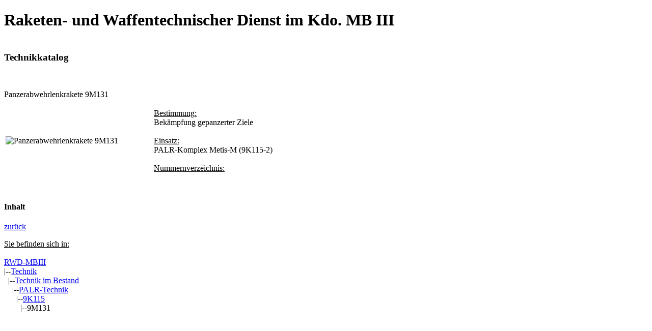

--- FILE ---
content_type: text/html
request_url: https://rwd-mb3.de/pages/9m131.htm
body_size: 1004
content:
<!DOCTYPE HTML PUBLIC "-//W3C//DTD HTML 4.0//EN" "http://www.w3.org/TR/REC-html40/strict.dtd">
<html>
<head>
 	<Link rel=stylesheet type="text/css" href="../css/rwd.css">
	<TITLE>Raketen- und Waffentechnischer Dienst (RWD) - PALR 9M131</TITLE>
	<META NAME="Language" CONTENT="de">
	<META HTTP-EQUIV="content-type" CONTENT="text/html; charset=iso-8859-1">
	<META NAME="Author" CONTENT="RWD">
	<META NAME="Publisher" CONTENT="RWD">
	<META NAME="Description" CONTENT="Raketen und Waffentechnischer Dienst, Aufgaben, Entwicklung, Strukturen, Truppenteile, Einrichtungen">
	<META NAME="Keywords" CONTENT="RWD, MB, NVA, Milit&auml;rbezirk, Raketen, Waffen, Bewaffnung, Lager, Munition, BRTB, BFRTB, AWL, ML, ML, Bereitschaftsstufe, Durchlauf">
	<META NAME="Robots" CONTENT="index, follow">
</head>

<body>
   <div id="head">
   	<h1>Raketen- und Waffentechnischer Dienst im Kdo. MB III</h1>
   </div>

   <div id="main">
   <a name="top"></a>
      <h3 id="top"><BR>Technikkatalog</h3>
      <p><span class="abstand">&nbsp;</span></p>
		<p><span class="text_f">Panzerabwehrlenkrakete 9M131</span></p>


   <table id="bilder">
	<tr><td width="50%"><IMG src="../technik/9m131.jpg" alt="Panzerabwehrlenkrakete 9M131"></td>
   <td width="5%">&nbsp;</td>
   <td valign="top"><u>Bestimmung:</u><br>
   Bek&auml;mpfung gepanzerter Ziele
   <br><br>
   <u>Einsatz:</u><br>
   PALR-Komplex Metis-M (9K115-2)<br><br>
   <u>Nummernverzeichnis:</u><br>

   </tr>
	</table>

   <p><span class="abstand">&nbsp;</span></p>

	<p><span class="small"></span></p>
	</div>

   <div id="seite">
		<div id="inhalt">
			<h4>Inhalt</h4>

			<a href="javascript:history.back();" title="Zur&uuml;ck">zur&uuml;ck</a>
		</div></div>
         <div id="crumb"><p>
          <u>Sie befinden sich in:</u><br><br>
          <a href="../index.html">RWD-MBIII</a><br>
          &#124;--<a href="../technik.html">Technik</a><br>
          &nbsp;&nbsp;&#124;--<a href="../technik.html">Technik im Bestand</a><br>
          &nbsp;&nbsp;&nbsp;&nbsp;&#124;--<a href="../palr.html">PALR-Technik</a><br>
          &nbsp;&nbsp;&nbsp;&nbsp;&nbsp;&nbsp;&#124;--<a href="9k115.htm">9K115</a><br>
          &nbsp;&nbsp;&nbsp;&nbsp;&nbsp;&nbsp;&nbsp;&nbsp;&#124;--9M131
          </p></div>
</body>

</html>